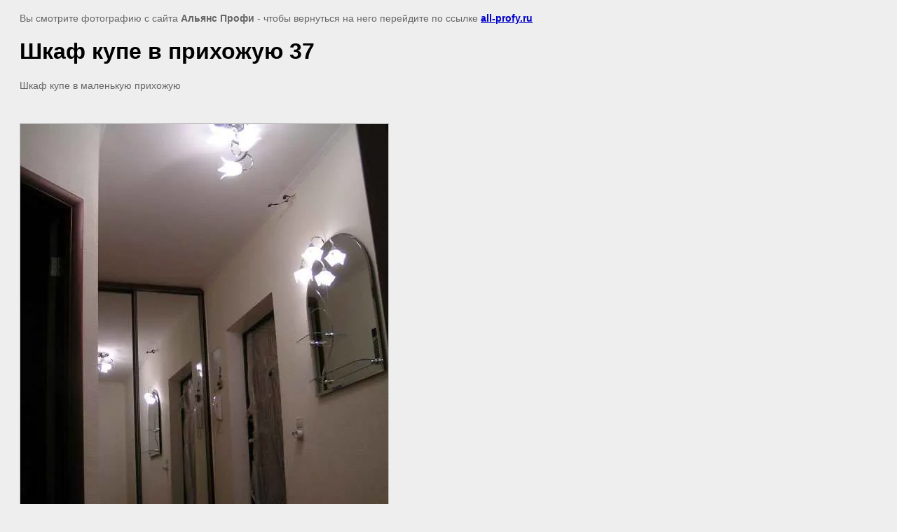

--- FILE ---
content_type: text/html; charset=utf-8
request_url: http://all-profy.ru/shkaf-kupe-v-prihozhuyu/image/516643001/
body_size: 2436
content:
<html>
<head>
<meta name="yandex-verification" content="67ae30056722bcc1" />
<link rel='stylesheet' type='text/css' href='/shared/highslide-4.1.13/highslide.min.css'/>
<script type='text/javascript' src='/shared/highslide-4.1.13/highslide.packed.js'></script>
<script type='text/javascript'>
hs.graphicsDir = '/shared/highslide-4.1.13/graphics/';
hs.outlineType = null;
hs.showCredits = false;
hs.lang={cssDirection:'ltr',loadingText:'Загрузка...',loadingTitle:'Кликните чтобы отменить',focusTitle:'Нажмите чтобы перенести вперёд',fullExpandTitle:'Увеличить',fullExpandText:'Полноэкранный',previousText:'Предыдущий',previousTitle:'Назад (стрелка влево)',nextText:'Далее',nextTitle:'Далее (стрелка вправо)',moveTitle:'Передвинуть',moveText:'Передвинуть',closeText:'Закрыть',closeTitle:'Закрыть (Esc)',resizeTitle:'Восстановить размер',playText:'Слайд-шоу',playTitle:'Слайд-шоу (пробел)',pauseText:'Пауза',pauseTitle:'Приостановить слайд-шоу (пробел)',number:'Изображение %1/%2',restoreTitle:'Нажмите чтобы посмотреть картинку, используйте мышь для перетаскивания. Используйте клавиши вперёд и назад'};</script>

            <!-- 46b9544ffa2e5e73c3c971fe2ede35a5 -->
            <script src='/shared/s3/js/lang/ru.js'></script>
            <script src='/shared/s3/js/common.min.js'></script>
        <link rel='stylesheet' type='text/css' href='/shared/s3/css/calendar.css' /><link rel="icon" href="/favicon.ico" type="image/x-icon">

<title>Шкаф купе в прихожую 37 | Шкаф купе в прихожую на заказ от производителя.  Купить шкаф купе в прихожую. Заказать шкаф купе в прихожую. Шкаф купе для прихожей.</title>
<meta name="description" content="Шкаф купе в прихожую 37 | Изготавливая шкаф купе в прихожую на заказ, помните, прихожая, это место, где складывается первое впечатление о Вашем доме. И в Ваших силах сделать все, чтобы это впечатление от прихожей со шкафом купе, было светлым и благоприятным для вас и всех приходящих к Вам, и здесь не последнюю роль играет, то какой шкаф купе в прихожую Вы себе выберете.">
<meta name="keywords" content="Шкаф купе в прихожую 37 | шкаф купе в прихожую, шкаф купе в прихожую на заказ, встроенный шкаф купе в прихожую, угловой шкаф купе в прихожую, шкаф купе в прихожую недорого, прихожая со шкафом купе, узкий шкаф купе в прихожую, купить шкаф купе в прихожую, шкаф купе в маленькую прихожую, шкаф купе в прихожую заказать, шкаф купе в прихожую Москва, зеркальный шкаф купе в прихожую">
<meta name="robots" content="all">
<meta name="revisit-after" content="31 days">
<meta http-equiv="Content-Type" content="text/html; charset=UTF-8">
<meta name="viewport" content="width=device-width, initial-scale=1.0, maximum-scale=1.0, user-scalable=no">

<style>
body, td, div { font-size:14px; font-family:arial; }
p { color: #666; }
body { padding: 10px 20px; }
a.back { font-weight: bold; color: #0000cc; text-decoration: underline; }
img { border: 1px solid #c0c0c0; max-width: 100%;width: auto;height: auto;}
div { width: 700px; }
h1 { font-size: 32px; }
</style>

</head>

<body bgcolor="#eeeeee" text="#000000">

<p>Вы смотрите фотографию с сайта <strong>Альянс Профи</strong> -
чтобы вернуться на него перейдите по ссылке <a class="back" href="javascript:history.go(-1)">all-profy.ru</a></p>

<h1>Шкаф купе в прихожую 37</h1>

<div><p>Шкаф купе в маленькую прихожую</p></div><br/><br clear=all/>


<img src="/d/37_5.jpg" width="525" height="700"  alt="Шкаф купе в прихожую 37" />

<br/><br/>

&copy; <a class="back" href="http://all-profy.ru/">Альянс Профи</a>
<br/><br/>


<!-- assets.bottom -->
<!-- </noscript></script></style> -->
<script src="/my/s3/js/site.min.js?1768462484" ></script>
<script src="/my/s3/js/site/defender.min.js?1768462484" ></script>
<script >/*<![CDATA[*/
var megacounter_key="e4e34916fe10e7ff840f049b919a5af7";
(function(d){
    var s = d.createElement("script");
    s.src = "//counter.megagroup.ru/loader.js?"+new Date().getTime();
    s.async = true;
    d.getElementsByTagName("head")[0].appendChild(s);
})(document);
/*]]>*/</script>
<script >/*<![CDATA[*/
$ite.start({"sid":464707,"vid":1552841,"aid":506012,"stid":4,"cp":21,"active":true,"domain":"all-profy.ru","lang":"ru","trusted":false,"debug":false,"captcha":3});
/*]]>*/</script>
<!-- /assets.bottom -->
</body>
</html>

--- FILE ---
content_type: text/javascript
request_url: http://counter.megagroup.ru/e4e34916fe10e7ff840f049b919a5af7.js?r=&s=1280*720*24&u=http%3A%2F%2Fall-profy.ru%2Fshkaf-kupe-v-prihozhuyu%2Fimage%2F516643001%2F&t=%D0%A8%D0%BA%D0%B0%D1%84%20%D0%BA%D1%83%D0%BF%D0%B5%20%D0%B2%20%D0%BF%D1%80%D0%B8%D1%85%D0%BE%D0%B6%D1%83%D1%8E%2037%20%7C%20%D0%A8%D0%BA%D0%B0%D1%84%20%D0%BA%D1%83%D0%BF%D0%B5%20%D0%B2%20%D0%BF%D1%80%D0%B8%D1%85%D0%BE%D0%B6%D1%83%D1%8E%20%D0%BD%D0%B0%20%D0%B7%D0%B0%D0%BA%D0%B0%D0%B7%20%D0%BE%D1%82%20%D0%BF%D1%80%D0%BE%D0%B8%D0%B7%D0%B2%D0%BE%D0%B4%D0%B8%D1%82%D0%B5%D0%BB%D1%8F.%20%D0%9A%D1%83%D0%BF%D0%B8%D1%82%D1%8C&fv=0,0&en=1&rld=0&fr=0&callback=_sntnl1768886094843&1768886094843
body_size: 196
content:
//:1
_sntnl1768886094843({date:"Tue, 20 Jan 2026 05:14:54 GMT", res:"1"})